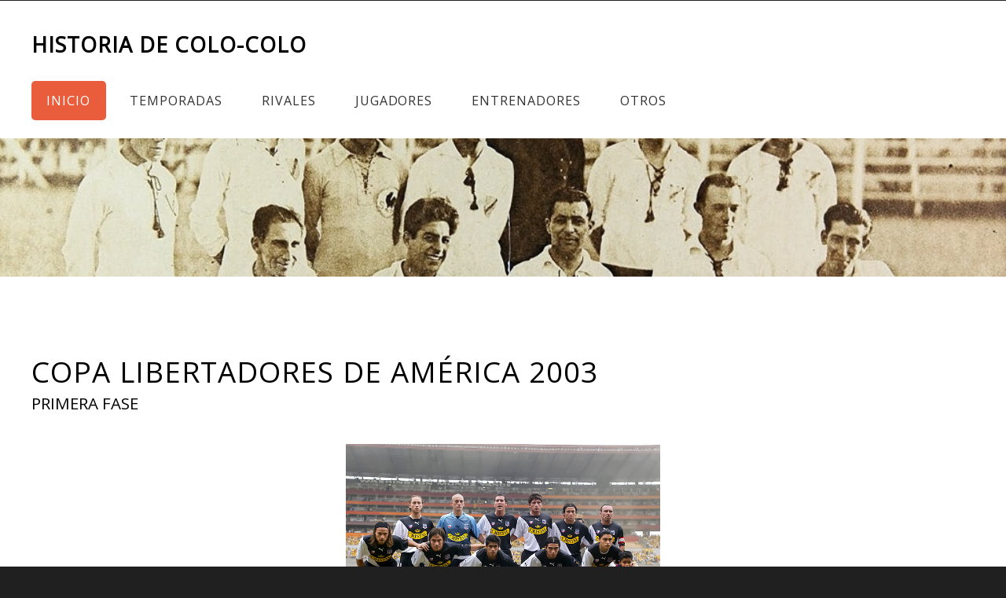

--- FILE ---
content_type: text/html
request_url: https://historiadecolocolo.com/2003-libertadores.html
body_size: 16382
content:
<!DOCTYPE HTML>
<!--
	Ex Machina by TEMPLATED
    templated.co @templatedco
    Released for free under the Creative Commons Attribution 3.0 license (templated.co/license)
-->
<html>
	<head>
		<title>Historia de Colo-Colo - Copa Libertadores 2003 - Estadísticas</title>
		<meta http-equiv="content-type" content="text/html; charset=utf-8" />
		<meta name="description" content="Todos los partidos de Colo-Colo en la Copa Libertadores 2003" />
		<meta name="keywords" content="" />
		<link href='https://fonts.googleapis.com/css?family=Open+Sans' rel='stylesheet' type='text/css'>
		<!--[if lte IE 8]><script src="js/html5shiv.js"></script><![endif]-->
		<script src="https://ajax.googleapis.com/ajax/libs/jquery/1.11.0/jquery.min.js"></script>
		<script src="js/skel.min.js"></script>
		<script src="js/skel-panels.min.js"></script>
		<script src="js/init.js"></script>
		<script src="js/sorttable.js"></script>
		<noscript>
			<link rel="stylesheet" href="css/skel-noscript.css" />
			<link rel="stylesheet" href="css/style.css" />
			<link rel="stylesheet" href="css/style-desktop.css" />
		</noscript>
		<!--[if lte IE 8]><link rel="stylesheet" href="css/ie/v8.css" /><![endif]-->
		<!--[if lte IE 9]><link rel="stylesheet" href="css/ie/v9.css" /><![endif]-->
	<!-- Global site tag (gtag.js) - Google Analytics -->
<script async src="https://www.googletagmanager.com/gtag/js?id=UA-68911947-1"></script>
<script>
  window.dataLayer = window.dataLayer || [];
  function gtag(){dataLayer.push(arguments);}
  gtag('js', new Date());

  gtag('config', 'UA-68911947-1');
</script>
	<script async src="https://pagead2.googlesyndication.com/pagead/js/adsbygoogle.js?client=ca-pub-2399611835335977"
     crossorigin="anonymous"></script>
</head>
	<body class="no-sidebar">

	<!-- Header -->
		<div id="header">
			<div class="container">
					
				<!-- Logo -->
					<div id="logo">
						<h1><a href="index.html">Historia de Colo-Colo</a></h1>
					</div>
				
				<!-- Nav -->
	<nav id="nav">
						<ul>
							<li class="active"><a href="index.html">Inicio</a></li>
							<li><a href="temporadas.html">Temporadas</a>
							<ul>
												<li><a href="temporadas-nacional.html">Torneos nacionales</a></li>
												<li><a href="temporadas-internacional.html">Torneos internacionales</a></li>
												<li><a href="temporadas-copa.html">Copas nacionales</a></li>
												<li><a href="temporadas-otros.html">Otros torneos</a></li>
												<li><a href="temporadas-amateur.html">Amateurismo</a></li><li><a href="amistosos-internacional.html">Amistosos internacionales</a></li>
												</ul>							
							</li>
							<li><a href="rivales.html">Rivales</a>
												<ul>
												<li><a href="rival-nacional.html">Rivales nacionales</a></li>
												<li><a href="rival-internacional.html">Rivales internacionales</a></li>
												<li><a href="rival-copa.html">Rivales por copas nacionales</a></li>
												<li><a href="rival-otros.html">Rivales por otros torneos</a></li><li><a href="rival-amateur.html">Rivales amateurs</a></li>
												</ul>		
							</li>
							<li><a href="jugadores.html">Jugadores</a><ul><li><a href="jugadores-todos.html">De la A a la Z</a></li><li><a href="goleadores.html">Goleadores históricos</a></li><li><a href="penales.html">Penales a favor</a></li></ul></li><li><a href="entrenadores.html">Entrenadores</a></li>
							<li><a href="otros.html">Otros</a>
												<ul>
												<li><a href="titulos.html">Títulos oficiales</a></li><li><a href="goleadas.html">Goleadas</a></li><li><a href="rachas.html">Rachas</a></li><li><a href="tabla-historica.html">Tabla histórica</a></li>
												<li><a href="seleccion.html">Selección chilena</a></li><li><a href="articulos.html">Artículos</a></li>
												</ul>
							</li>
						</ul>
					</nav>
			</div>
		</div>
	<!-- Header -->
		
	<!-- Banner -->
		<div id="banner">
			<div class="container">
			</div>
		</div>
	<!-- /Banner -->

	<!-- Main -->
		<div id="page">
				
			<!-- Main -->
			<div id="main" class="container">
				<div class="row">
					<div class="12u">
						<section>
							<header>
								<h2>Copa Libertadores de América 2003</h2>
								<span class="byline">Primera fase</span>
							</header>
							
         <h6 class="titulo-seccion"><img class = "ima-part" src="images/2003lib.jpg" alt="Plantel Libertadores 2003"></br><p class="fuente-foto">Foto: &copy;Nano</p></h6>
        <h4 id="mostrar" class="titulo-seccion">Posiciones</h4>  
                 
		<div id="collapse1" style="display:">
</br>
            <h6 class="titulo-seccion">Primera fase - Grupo 7</h6>
          <div style = "overflow-x: auto; overflow-y: hidden"><table class="sortable">  
 <th>Pos.</th><th>Equipo</th><th>PJ</th><th>PG</th><th>PE</th><th>PP</th><th>GF</th><th>GC</th><th>Dif</th><th>Pts.</th></tr>
 <tr><td>1</td><td>Independiente de Medellín</td><td>6</td><td>4</td><td>0</td><td>2</td><td>9</td><td>6</td><td>3</td><td>12</td></tr>
 <tr><td>2</td><td>Boca Juniors</td><td>6</td><td>3</td><td>2</td><td>1</td><td>10</td><td>7</td><td>3</td><td>11</td></tr>
 <tr><td>3</td><td>Barcelona</td><td>6</td><td>1</td><td>2</td><td>3</td><td>8</td><td>10</td><td>-2</td><td>5</td></tr>
 <tr style="background-color:gold"><td>4</td><td>Colo-Colo</td><td>6</td><td>1</td><td>2</td><td>3</td><td>6</td><td>10</td><td>-4</td><td>5</td></tr>
</table></div>

</div>

</br>
    <h4 id="mostrar" class="titulo-seccion">Partidos</h4>  
                 
		<div id="collapse2" style="display:">     
</br>   
		 <h6 class="titulo-seccion">Fase de grupos</h6>
      <div style = "overflow-x: auto; overflow-y: hidden"><table class="sortable">   
 <th>Fecha</th><th>Local</th><th>Res.</th><th>Visita</th><th>Cancha</th><th>&nbsp;</th></tr>
 <tr><td>06/02/2003</td><td>Barcelona</td><td style="background-color:skyblue">2:0</td><td>Colo-Colo</td><td>Monumental Isidro Romero</td><td><a class="enl2" href='inter/libertadores2003/barcelona2003-1.html' target="_blank">Detalles<a></td></tr> 
 <tr><td>26/02/2003</td><td>Colo-Colo</td><td style="background-color:skyblue">1:2</td><td>Boca Juniors</td><td>Monumental</td><td><a class="enl2" href='inter/libertadores2003/bocajuniors2003-1.html' target="_blank">Detalles<a></td></tr>
 <tr><td>06/03/2003</td><td>Colo-Colo</td><td style="background-color:gold">2:1</td><td>Independiente de Medellín </td><td>Monumental</td><td><a class="enl2" href='inter/libertadores2003/independiente-colombia2003-1.html' target="_blank">Detalles<a></td></tr>
 <tr><td>13/03/2003</td><td>Colo-Colo</td><td>1:1</td><td>Barcelona</td><td>Monumental</td><td><a class="enl2" href='inter/libertadores2003/barcelona2003-2.html' target="_blank">Detalles<a></td></tr> 
 <tr><td>03/04/2003</td><td>Boca Juniors</td><td>2:2</td><td>Colo-Colo</td><td>Alberto J. Armando</td><td><a class="enl2" href='inter/libertadores2003/bocajuniors2003-2.html' target="_blank">Detalles<a></td></tr> 
 <tr><td>10/04/2003</td><td>Independiente de Medellín</td><td style="background-color:skyblue">2:0</td><td>Colo-Colo</td><td>Atanasio Girardot</td><td><a class="enl2" href='inter/libertadores2003/independiente-colombia2003-2.html' target="_blank">Detalles<a></td></tr>
  </table></div>
  
 </div>
 </br>
       <h4 id="mostrar" class="titulo-seccion">Plantel</h4>  
                 
		<div id="collapse3" style="display:">                       
 </br>   
      <div style = "overflow-x: auto; overflow-y: hidden"><table class="sortable">   
 <th>#</th><th>Pos.</th><th>Nombre</th><th>País</th><th>Min.</th><th>Partidos</th><th>Titular</th><th>Goles</th><th>Amarillas</th><th>Rojas</th></tr>
 <tr><td>3</td><td>Defensa</td><td>Luis Mena</td><td>Chile</td><td>540</td><td>6</td><td>6</td><td>0</td><td>-</td><td>-</td></tr>
 <tr><td>2</td><td>Volante</td><td>Braulio Leal</td><td>Chile</td><td>540</td><td>6</td><td>6</td><td>0</td><td>2</td><td>-</td></tr>
 <tr><td>4</td><td>Defensa</td><td>Cristian Gómez</td><td>Chile</td><td>496</td><td>6</td><td>6</td><td>0</td><td>3</td><td>-</td></tr>
 <tr><td>13</td><td>Delantero</td><td>Manuel Neira</td><td>Chile</td><td>410</td><td>5</td><td>5</td><td>1</td><td>-</td><td>-</td></tr>
 <tr><td>8</td><td>Volante</td><td>Marcelo Espina</td><td>Argentina</td><td>386</td><td>5</td><td>5</td><td>3</td><td>1</td><td>-</td></tr>
 <tr><td>6</td><td>Defensa</td><td>Leonardo Ramos</td><td>Uruguay</td><td>344</td><td>4</td><td>4</td><td>0</td><td>1</td><td>1</td></tr>
 <tr><td>10</td><td>Volante</td><td>Raúl Muñoz</td><td>Chile</td><td>314</td><td>4</td><td>3</td><td>0</td><td>-</td><td>-</td></tr>
 <tr><td>7</td><td>Delantero</td><td>Luis Ignacio Quinteros</td><td>Chile</td><td>307</td><td>5</td><td>3</td><td>2</td><td>-</td><td>-</td></tr>
 <tr><td>18</td><td>Volante</td><td>Marco Villaseca</td><td>Chile</td><td>293</td><td>4</td><td>4</td><td>0</td><td>1</td><td>-</td></tr>
 <tr><td>24</td><td>Defensa</td><td>Miguel Aceval</td><td>Chile</td><td>270</td><td>3</td><td>3</td><td>0</td><td>-</td><td>-</td></tr>
 <tr><td>21</td><td>Volante</td><td>Rodolfo Madrid</td><td>Chile</td><td>254</td><td>4</td><td>2</td><td>0</td><td>1</td><td>1</td></tr>
 <tr><td>19</td><td>Volante</td><td>Marcos Millape</td><td>Chile</td><td>241</td><td>4</td><td>2</td><td>0</td><td>1</td><td>-</td></tr>
 <tr><td>9</td><td>Delantero</td><td>Iván Zamorano</td><td>Chile</td><td>239</td><td>4</td><td>2</td><td>0</td><td>1</td><td>-</td></tr>
 <tr><td>11</td><td>Delantero</td><td>Gonzalo Fierro</td><td>Chile</td><td>238</td><td>4</td><td>3</td><td>0</td><td>-</td><td>-</td></tr>
 <tr><td>1</td><td>Arquero</td><td>Víctor Loyola</td><td>Chile</td><td>224</td><td>3</td><td>2</td><td>0</td><td>1</td><td>-</td></tr>
 <tr><td>12</td><td>Arquero</td><td>Eduardo Lobos</td><td>Chile</td><td>136</td><td>2</td><td>2</td><td>0</td><td>-</td><td>-</td></tr>
 <tr><td>22</td><td>Delantero</td><td>Luis Díaz</td><td>Chile</td><td>134</td><td>3</td><td>2</td><td>0</td><td>-</td><td>-</td></tr>
 <tr><td>23</td><td>Volante</td><td>Miguel Ángel Romero</td><td>Argentina</td><td>103</td><td>3</td><td>1</td><td>0</td><td>-</td><td>-</td></tr>
 <tr><td>20</td><td>Delantero</td><td>Juan Pablo Úbeda</td><td>Chile</td><td>94</td><td>2</td><td>1</td><td>0</td><td>1</td><td>-</td></tr>
 <tr><td>12</td><td>Arquero</td><td>Jonathan Walker</td><td>Estados Unidos</td><td>90</td><td>1</td><td>1</td><td>0</td><td>-</td><td>-</td></tr>
 <tr><td>25</td><td>Arquero</td><td>Claudio Bravo</td><td>Chile</td><td>90</td><td>1</td><td>1</td><td>0</td><td>-</td><td>-</td></tr>
 <tr><td>5</td><td>Defensa</td><td>Miguel Riffo</td><td>Chile</td><td>90</td><td>1</td><td>1</td><td>0</td><td>1</td><td>-</td></tr>
 <tr><td>15</td><td>Delantero</td><td>Joel Reyes</td><td>Chile</td><td>90</td><td>1</td><td>1</td><td>0</td><td>1</td><td>-</td></tr>
 <tr><td>16</td><td>Delantero</td><td>Fernando Meneses</td><td>Chile</td><td>1</td><td>1</td><td>0</td><td>0</td><td>-</td><td>-</td></tr>
 </table></div>
</div>
</br>
<h6 class="titulo-seccion"><a href='1999-libertadores.html'>Ir a 1999</a> - <a href="temporadas-internacional.html">Volver</a> - <a href='2004-libertadores.html'>Ir a 2004</a></h6>
  </div>
							
		<script>
		 $(document).ready(function() {
		  $('.nav-toggle').click(function(){
			//get collapse content selector
			var collapse_content_selector = $(this).attr('href');					
 
			//make the collapse content to be shown or hide
			var toggle_switch = $(this);
			$(collapse_content_selector).toggle(function(){
			  if($(this).css('display')=='none'){
                                //change the button label to be 'Show'
				toggle_switch.html('Mostrar');
			  }else{
                                //change the button label to be 'Hide'
				toggle_switch.html('Ocultar');
			  }
			});
		  });
 
		});	
		</script>
						</section>
					</div>

				</div>
			</div>
			<!-- Main -->

		</div>
	<!-- /Main -->

	<!-- Featured -->
		<div id="featured">
			<div class="container">
				<div class="row">
					<section class="4u">
						<div class="box">
							<a href="jugadores/marcelo-barticciotto.html" class="image center"><img src="images/barti-inicio.jpg" alt=""></a>
							<h3>Marcelo Barticciotto</h3>
							<p>Más de 200 partidos y 13 títulos. Hay mucho que decir sobre el 7 del pueblo</p>
							<a href="jugadores/marcelo-barticciotto.html" class="button">Más</a>
						</div>
					</section>
					<section class="4u">
						<div class="box">
							<a href="1939-nacional.html" class="image center"><img src="images/1939-inicio.jpg" alt=""></a>
							<h3>Campeón 1939</h3>
							<p>Con Franz Platko a la cabeza, Colo-Colo marcó una nueva era en el fútbol chileno.</p>
							<a href="1939-nacional.html" class="button">Más</a>
						</div>
					</section>
					<section class="4u">
						<div class="box">
							<a href="entrenadores/mirko-jozic.html" class="image center"><img src="images/mirko-inicio.jpg" alt=""></a>
							<h3>Mirko Jozić</h3>
							<p>De Croacia a la cima de América. Los números del más grande de la banca alba.</p>
							<a href="entrenadores/mirko-jozic.html" class="button">Más</a>
						</div>
					</section>
				</div>
				<div class="divider"></div>
			</div>
		</div>
	<!-- /Featured -->

	<!-- Footer -->
		<div id="footer">
			<div class="container">
				<div class="row">
					<div class="3u">
						<section>
							<h2>Contacto</h2><p><strong>Dudas, sugerencias, aportes, etc. Ayúdanos a reconstruir la historia de Colo-Colo</strong></p><a href="contacto.html" class="button">Contacto</a></section><section><h2>Citas</h2>
							<div class="balloon">
								<blockquote>&ldquo;&nbsp;&nbsp;
								Es Colo Colo como el gran araucano
								que va a la lucha tenaz sin descansar
								porque el recuerdo de David Arellano
								siempre lo guia por la senda triunfal.	&nbsp;&nbsp;&rdquo;<br>
									<br>
									<strong>&ndash;&nbsp;&nbsp;Himno de Colo-Colo</strong></blockquote>
							</div>
							<div class="ballon-bgbtm">&nbsp;</div>
						</section>
					</div>
					<div class="3u">
						<section>
							<h2>Para leer</h2>
							<ul class="default">
								<li>
									<h3>Por empuje y coraje. Los albos en la época amateur</h3>
									<p><a href="http://www.cedep.cl/librocolocolo/ssalinas.html">El historiador Sebastián Salinas repasa los primero años de vida del Cacique. Imperdible.</a></p>
								</li>
								<li>
									<h3>Colo Colo 1973. El Equipo Que Retrasó El Golpe</h3>
									<p><a href="http://www.antartica.cl/antartica/servlet/LibroServlet?action=fichaLibro&id_libro=132389">Luis Urrutia O'Nell repasa la campaña y la difícil contingencia política que enfrentó Colo-Colo en 1973.</a></p>
								</li>
								<li>
									<h3>De David a "Chamaco": medio siglo de goles</h3>
									<p><a href="http://www.memoriachilena.cl/602/w3-article-9853.html">Eduardo Marín y Julio Salviat revisan año año las campañas de Colo-Colo hasta 1974.</a></p>
								</li>
							</ul>
						</section>
					</div>
					<div class="3u">
						<section>
							<h2>Videos</h2>
							<p>Revisa algunos de los grandes momentos en la historia del Club Social y Deportivo Colo-Colo.</p>
							<ul class="style5">
								<ul>
								<li>
								<iframe width="190" height="155" src="https://www.youtube.com/embed/ibDjykUyYXI" frameborder="0" allowfullscreen></iframe>
								</li>
								<li>
								<iframe width="190" height="155" src="https://www.youtube.com/embed/bmHBTOITwiY" frameborder="0" allowfullscreen></iframe>
								</li>
							</ul>
							</ul><a href="videos.html" class="button">Más Recuerdos</a>
						</section>
					</div>
					<div class="3u">
						<section>
							<h2>Twitter</h2>
							            <a class="twitter-timeline"  href="https://twitter.com/histocolocolo" data-widget-id="638542247802355712">Tweets por el @histocolocolo.</a>
            <script>!function(d,s,id){var js,fjs=d.getElementsByTagName(s)[0],p=/^http:/.test(d.location)?'http':'https';if(!d.getElementById(id)){js=d.createElement(s);js.id=id;js.src=p+"://platform.twitter.com/widgets.js";fjs.parentNode.insertBefore(js,fjs);}}(document,"script","twitter-wjs");</script>
						</section>
					</div>
				</div>
			</div>
		</div>
	<!-- /Footer -->

	<!-- Copyright -->
		<div id="copyright" class="container">
			Design: <a href="http://templated.co">TEMPLATED</a> Images: <a href="http://unsplash.com">Unsplash</a> (<a href="http://unsplash.com/cc0">CC0</a>)
		</div>


	</body>
</html>


--- FILE ---
content_type: text/html; charset=utf-8
request_url: https://www.google.com/recaptcha/api2/aframe
body_size: 265
content:
<!DOCTYPE HTML><html><head><meta http-equiv="content-type" content="text/html; charset=UTF-8"></head><body><script nonce="eA8vygXEDUj4MnSYnJscrA">/** Anti-fraud and anti-abuse applications only. See google.com/recaptcha */ try{var clients={'sodar':'https://pagead2.googlesyndication.com/pagead/sodar?'};window.addEventListener("message",function(a){try{if(a.source===window.parent){var b=JSON.parse(a.data);var c=clients[b['id']];if(c){var d=document.createElement('img');d.src=c+b['params']+'&rc='+(localStorage.getItem("rc::a")?sessionStorage.getItem("rc::b"):"");window.document.body.appendChild(d);sessionStorage.setItem("rc::e",parseInt(sessionStorage.getItem("rc::e")||0)+1);localStorage.setItem("rc::h",'1768411257555');}}}catch(b){}});window.parent.postMessage("_grecaptcha_ready", "*");}catch(b){}</script></body></html>